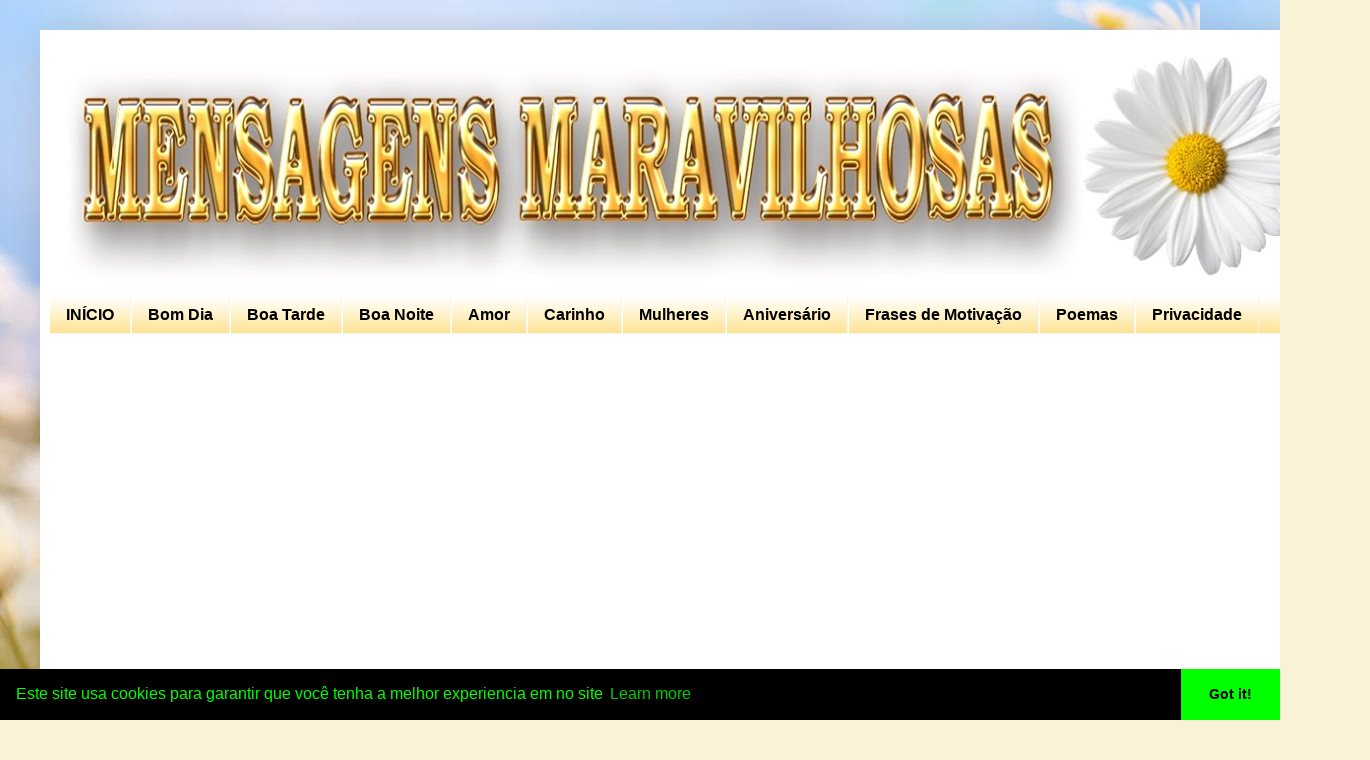

--- FILE ---
content_type: text/html; charset=UTF-8
request_url: https://www.mensagensmaravilhosas.com/2018/07/tenha-fe-creia-que-o-impossivel-deus.html
body_size: 16939
content:
<!DOCTYPE html>
<html class='v2' dir='ltr' lang='pt-BR' xmlns='http://www.w3.org/1999/xhtml' xmlns:b='http://www.google.com/2005/gml/b' xmlns:data='http://www.google.com/2005/gml/data' xmlns:expr='http://www.google.com/2005/gml/expr'>
<head>
<link href='https://www.blogger.com/static/v1/widgets/335934321-css_bundle_v2.css' rel='stylesheet' type='text/css'/>
<script async='async' custom-element='amp-auto-ads' src='https://cdn.ampproject.org/v0/amp-auto-ads-0.1.js'>
</script>
<script async='async' data-ad-client='ca-pub-4717292032590810' src='https://pagead2.googlesyndication.com/pagead/js/adsbygoogle.js'></script>
<script async='async' data-ad-client='ca-pub-4717292032590810' src='https://pagead2.googlesyndication.com/pagead/js/adsbygoogle.js'></script>
<meta content='width=1100' name='viewport'/>
<meta content='text/html; charset=UTF-8' http-equiv='Content-Type'/>
<meta content='blogger' name='generator'/>
<link href='https://www.mensagensmaravilhosas.com/favicon.ico' rel='icon' type='image/x-icon'/>
<link href='https://www.mensagensmaravilhosas.com/2018/07/tenha-fe-creia-que-o-impossivel-deus.html' rel='canonical'/>
<link rel="alternate" type="application/atom+xml" title="MENSAGENS MARAVILHOSAS - Atom" href="https://www.mensagensmaravilhosas.com/feeds/posts/default" />
<link rel="alternate" type="application/rss+xml" title="MENSAGENS MARAVILHOSAS - RSS" href="https://www.mensagensmaravilhosas.com/feeds/posts/default?alt=rss" />
<link rel="service.post" type="application/atom+xml" title="MENSAGENS MARAVILHOSAS - Atom" href="https://www.blogger.com/feeds/8092449699684906880/posts/default" />

<link rel="alternate" type="application/atom+xml" title="MENSAGENS MARAVILHOSAS - Atom" href="https://www.mensagensmaravilhosas.com/feeds/4773931776707759503/comments/default" />
<!--Can't find substitution for tag [blog.ieCssRetrofitLinks]-->
<link href='https://blogger.googleusercontent.com/img/b/R29vZ2xl/AVvXsEj6xOF3XNm2bNuUfeo_ouG16cCi3-g5y-4HhdJRvUBbg1GTATH1Y4HSVsph_7-glUMDBw9jSlFn0JmJ_ntrGO00zFs0FrBKDiJeWFpUavz-4aqHI3m7NK-sKaqYgDkQ_8ysAZ1kXU4ONdg/s400/XX1.250.jpg' rel='image_src'/>
<meta content='QUE DEUS COLOQUE EM SEU

CORAÇÃO A CERTEZA DE QUE TUDO

DARÁ CERTO, POIS É ELE QUEM

ESTÁ NO CONTROLE DE TUDO.' name='description'/>
<meta content='https://www.mensagensmaravilhosas.com/2018/07/tenha-fe-creia-que-o-impossivel-deus.html' property='og:url'/>
<meta content='TENHA FÉ, CREIA QUE O IMPOSSÍVEL DEUS FARÁ POR VOCÊ!' property='og:title'/>
<meta content='QUE DEUS COLOQUE EM SEU

CORAÇÃO A CERTEZA DE QUE TUDO

DARÁ CERTO, POIS É ELE QUEM

ESTÁ NO CONTROLE DE TUDO.' property='og:description'/>
<meta content='https://blogger.googleusercontent.com/img/b/R29vZ2xl/AVvXsEj6xOF3XNm2bNuUfeo_ouG16cCi3-g5y-4HhdJRvUBbg1GTATH1Y4HSVsph_7-glUMDBw9jSlFn0JmJ_ntrGO00zFs0FrBKDiJeWFpUavz-4aqHI3m7NK-sKaqYgDkQ_8ysAZ1kXU4ONdg/w1200-h630-p-k-no-nu/XX1.250.jpg' property='og:image'/>
<title>MENSAGENS MARAVILHOSAS: TENHA FÉ, CREIA QUE O IMPOSSÍVEL DEUS FARÁ POR VOCÊ!</title>
<style id='page-skin-1' type='text/css'><!--
/*
-----------------------------------------------
Blogger Template Style
Name:     Simple
Designer: Blogger
URL:      www.blogger.com
----------------------------------------------- */
/* Variable definitions
====================
<Variable name="keycolor" description="Main Color" type="color" default="#66bbdd"/>
<Group description="Page Text" selector="body">
<Variable name="body.font" description="Font" type="font"
default="normal normal 12px Arial, Tahoma, Helvetica, FreeSans, sans-serif"/>
<Variable name="body.text.color" description="Text Color" type="color" default="#222222"/>
</Group>
<Group description="Backgrounds" selector=".body-fauxcolumns-outer">
<Variable name="body.background.color" description="Outer Background" type="color" default="#66bbdd"/>
<Variable name="content.background.color" description="Main Background" type="color" default="#ffffff"/>
<Variable name="header.background.color" description="Header Background" type="color" default="transparent"/>
</Group>
<Group description="Links" selector=".main-outer">
<Variable name="link.color" description="Link Color" type="color" default="#2288bb"/>
<Variable name="link.visited.color" description="Visited Color" type="color" default="#888888"/>
<Variable name="link.hover.color" description="Hover Color" type="color" default="#33aaff"/>
</Group>
<Group description="Blog Title" selector=".header h1">
<Variable name="header.font" description="Font" type="font"
default="normal normal 60px Arial, Tahoma, Helvetica, FreeSans, sans-serif"/>
<Variable name="header.text.color" description="Title Color" type="color" default="#3399bb" />
</Group>
<Group description="Blog Description" selector=".header .description">
<Variable name="description.text.color" description="Description Color" type="color"
default="#777777" />
</Group>
<Group description="Tabs Text" selector=".tabs-inner .widget li a">
<Variable name="tabs.font" description="Font" type="font"
default="normal normal 14px Arial, Tahoma, Helvetica, FreeSans, sans-serif"/>
<Variable name="tabs.text.color" description="Text Color" type="color" default="#999999"/>
<Variable name="tabs.selected.text.color" description="Selected Color" type="color" default="#000000"/>
</Group>
<Group description="Tabs Background" selector=".tabs-outer .PageList">
<Variable name="tabs.background.color" description="Background Color" type="color" default="#f5f5f5"/>
<Variable name="tabs.selected.background.color" description="Selected Color" type="color" default="#eeeeee"/>
</Group>
<Group description="Post Title" selector="h3.post-title, .comments h4">
<Variable name="post.title.font" description="Font" type="font"
default="normal normal 22px Arial, Tahoma, Helvetica, FreeSans, sans-serif"/>
</Group>
<Group description="Date Header" selector=".date-header">
<Variable name="date.header.color" description="Text Color" type="color"
default="#363636"/>
<Variable name="date.header.background.color" description="Background Color" type="color"
default="transparent"/>
<Variable name="date.header.font" description="Text Font" type="font"
default="normal bold 11px Arial, Tahoma, Helvetica, FreeSans, sans-serif"/>
<Variable name="date.header.padding" description="Date Header Padding" type="string" default="inherit"/>
<Variable name="date.header.letterspacing" description="Date Header Letter Spacing" type="string" default="inherit"/>
<Variable name="date.header.margin" description="Date Header Margin" type="string" default="inherit"/>
</Group>
<Group description="Post Footer" selector=".post-footer">
<Variable name="post.footer.text.color" description="Text Color" type="color" default="#666666"/>
<Variable name="post.footer.background.color" description="Background Color" type="color"
default="#f9f9f9"/>
<Variable name="post.footer.border.color" description="Shadow Color" type="color" default="#eeeeee"/>
</Group>
<Group description="Gadgets" selector="h2">
<Variable name="widget.title.font" description="Title Font" type="font"
default="normal bold 11px Arial, Tahoma, Helvetica, FreeSans, sans-serif"/>
<Variable name="widget.title.text.color" description="Title Color" type="color" default="#000000"/>
<Variable name="widget.alternate.text.color" description="Alternate Color" type="color" default="#999999"/>
</Group>
<Group description="Images" selector=".main-inner">
<Variable name="image.background.color" description="Background Color" type="color" default="#ffffff"/>
<Variable name="image.border.color" description="Border Color" type="color" default="#eeeeee"/>
<Variable name="image.text.color" description="Caption Text Color" type="color" default="#363636"/>
</Group>
<Group description="Accents" selector=".content-inner">
<Variable name="body.rule.color" description="Separator Line Color" type="color" default="#eeeeee"/>
<Variable name="tabs.border.color" description="Tabs Border Color" type="color" default="#eeeeee"/>
</Group>
<Variable name="body.background" description="Body Background" type="background"
color="#faf2d7" default="$(color) none repeat scroll top left"/>
<Variable name="body.background.override" description="Body Background Override" type="string" default=""/>
<Variable name="body.background.gradient.cap" description="Body Gradient Cap" type="url"
default="url(https://resources.blogblog.com/blogblog/data/1kt/simple/gradients_light.png)"/>
<Variable name="body.background.gradient.tile" description="Body Gradient Tile" type="url"
default="url(https://resources.blogblog.com/blogblog/data/1kt/simple/body_gradient_tile_light.png)"/>
<Variable name="content.background.color.selector" description="Content Background Color Selector" type="string" default=".content-inner"/>
<Variable name="content.padding" description="Content Padding" type="length" default="10px" min="0" max="100px"/>
<Variable name="content.padding.horizontal" description="Content Horizontal Padding" type="length" default="10px" min="0" max="100px"/>
<Variable name="content.shadow.spread" description="Content Shadow Spread" type="length" default="40px" min="0" max="100px"/>
<Variable name="content.shadow.spread.webkit" description="Content Shadow Spread (WebKit)" type="length" default="5px" min="0" max="100px"/>
<Variable name="content.shadow.spread.ie" description="Content Shadow Spread (IE)" type="length" default="10px" min="0" max="100px"/>
<Variable name="main.border.width" description="Main Border Width" type="length" default="0" min="0" max="10px"/>
<Variable name="header.background.gradient" description="Header Gradient" type="url" default="none"/>
<Variable name="header.shadow.offset.left" description="Header Shadow Offset Left" type="length" default="-1px" min="-50px" max="50px"/>
<Variable name="header.shadow.offset.top" description="Header Shadow Offset Top" type="length" default="-1px" min="-50px" max="50px"/>
<Variable name="header.shadow.spread" description="Header Shadow Spread" type="length" default="1px" min="0" max="100px"/>
<Variable name="header.padding" description="Header Padding" type="length" default="30px" min="0" max="100px"/>
<Variable name="header.border.size" description="Header Border Size" type="length" default="1px" min="0" max="10px"/>
<Variable name="header.bottom.border.size" description="Header Bottom Border Size" type="length" default="0" min="0" max="10px"/>
<Variable name="header.border.horizontalsize" description="Header Horizontal Border Size" type="length" default="0" min="0" max="10px"/>
<Variable name="description.text.size" description="Description Text Size" type="string" default="140%"/>
<Variable name="tabs.margin.top" description="Tabs Margin Top" type="length" default="0" min="0" max="100px"/>
<Variable name="tabs.margin.side" description="Tabs Side Margin" type="length" default="30px" min="0" max="100px"/>
<Variable name="tabs.background.gradient" description="Tabs Background Gradient" type="url"
default="url(https://resources.blogblog.com/blogblog/data/1kt/simple/gradients_light.png)"/>
<Variable name="tabs.border.width" description="Tabs Border Width" type="length" default="1px" min="0" max="10px"/>
<Variable name="tabs.bevel.border.width" description="Tabs Bevel Border Width" type="length" default="1px" min="0" max="10px"/>
<Variable name="post.margin.bottom" description="Post Bottom Margin" type="length" default="25px" min="0" max="100px"/>
<Variable name="image.border.small.size" description="Image Border Small Size" type="length" default="2px" min="0" max="10px"/>
<Variable name="image.border.large.size" description="Image Border Large Size" type="length" default="5px" min="0" max="10px"/>
<Variable name="page.width.selector" description="Page Width Selector" type="string" default=".region-inner"/>
<Variable name="page.width" description="Page Width" type="string" default="auto"/>
<Variable name="main.section.margin" description="Main Section Margin" type="length" default="15px" min="0" max="100px"/>
<Variable name="main.padding" description="Main Padding" type="length" default="15px" min="0" max="100px"/>
<Variable name="main.padding.top" description="Main Padding Top" type="length" default="30px" min="0" max="100px"/>
<Variable name="main.padding.bottom" description="Main Padding Bottom" type="length" default="30px" min="0" max="100px"/>
<Variable name="paging.background"
color="#ffffff"
description="Background of blog paging area" type="background"
default="transparent none no-repeat scroll top center"/>
<Variable name="footer.bevel" description="Bevel border length of footer" type="length" default="0" min="0" max="10px"/>
<Variable name="mobile.background.overlay" description="Mobile Background Overlay" type="string"
default="transparent none repeat scroll top left"/>
<Variable name="mobile.background.size" description="Mobile Background Size" type="string" default="auto"/>
<Variable name="mobile.button.color" description="Mobile Button Color" type="color" default="#ffffff" />
<Variable name="startSide" description="Side where text starts in blog language" type="automatic" default="left"/>
<Variable name="endSide" description="Side where text ends in blog language" type="automatic" default="right"/>
*/
/* Content
----------------------------------------------- */
body {
font: normal normal 14px Arial, Tahoma, Helvetica, FreeSans, sans-serif;
color: #363636;
background: #faf2d7 url(//2.bp.blogspot.com/-tG1c_XJE_9I/YDl9YsHEZZI/AAAAAAABLNY/1MUWWFLwfpshD7cTNuFiEeCJ2vX6ZKHTgCK4BGAYYCw/s100/fund1.jpg) repeat scroll top left;
padding: 0 40px 40px 40px;
}
html body .region-inner {
min-width: 0;
max-width: 100%;
width: auto;
}
h2 {
font-size: 22px;
}
a:link {
text-decoration:none;
color: #c07a23;
}
a:visited {
text-decoration:none;
color: #8a8a8a;
}
a:hover {
text-decoration:underline;
color: #ffb736;
}
.body-fauxcolumn-outer .fauxcolumn-inner {
background: transparent none repeat scroll top left;
_background-image: none;
}
.body-fauxcolumn-outer .cap-top {
position: absolute;
z-index: 1;
height: 400px;
width: 100%;
}
.body-fauxcolumn-outer .cap-top .cap-left {
width: 100%;
background: transparent none repeat-x scroll top left;
_background-image: none;
}
.content-outer {
-moz-box-shadow: 0 0 40px rgba(0, 0, 0, .15);
-webkit-box-shadow: 0 0 5px rgba(0, 0, 0, .15);
-goog-ms-box-shadow: 0 0 10px #333333;
box-shadow: 0 0 40px rgba(0, 0, 0, .15);
margin-bottom: 1px;
}
.content-inner {
padding: 10px 10px;
}
.content-inner {
background-color: #ffffff;
}
/* Header
----------------------------------------------- */
.header-outer {
background: #313131 url(https://resources.blogblog.com/blogblog/data/1kt/simple/gradients_light.png) repeat-x scroll 0 -400px;
_background-image: none;
}
.Header h1 {
font: normal normal 60px Arial, Tahoma, Helvetica, FreeSans, sans-serif;
color: #bf7634;
text-shadow: 1px 2px 3px rgba(0, 0, 0, .2);
}
.Header h1 a {
color: #bf7634;
}
.Header .description {
font-size: 140%;
color: #797979;
}
.header-inner .Header .titlewrapper {
padding: 22px 30px;
}
.header-inner .Header .descriptionwrapper {
padding: 0 30px;
}
/* Tabs
----------------------------------------------- */
.tabs-inner .section:first-child {
border-top: 0 solid #f4f4f4;
}
.tabs-inner .section:first-child ul {
margin-top: -0;
border-top: 0 solid #f4f4f4;
border-left: 0 solid #f4f4f4;
border-right: 0 solid #f4f4f4;
}
.tabs-inner .widget ul {
background: #ffe18c url(https://resources.blogblog.com/blogblog/data/1kt/simple/gradients_light.png) repeat-x scroll 0 -800px;
_background-image: none;
border-bottom: 1px solid #f4f4f4;
margin-top: 0;
margin-left: -30px;
margin-right: -30px;
}
.tabs-inner .widget li a {
display: inline-block;
padding: .6em 1em;
font: normal bold 16px Arial, Tahoma, Helvetica, FreeSans, sans-serif;
color: #000000;
border-left: 1px solid #ffffff;
border-right: 1px solid #f4f4f4;
}
.tabs-inner .widget li:first-child a {
border-left: none;
}
.tabs-inner .widget li.selected a, .tabs-inner .widget li a:hover {
color: #000000;
background-color: #eeeeee;
text-decoration: none;
}
/* Columns
----------------------------------------------- */
.main-outer {
border-top: 0 solid #eeeeee;
}
.fauxcolumn-left-outer .fauxcolumn-inner {
border-right: 1px solid #eeeeee;
}
.fauxcolumn-right-outer .fauxcolumn-inner {
border-left: 1px solid #eeeeee;
}
/* Headings
----------------------------------------------- */
div.widget > h2,
div.widget h2.title {
margin: 0 0 1em 0;
font: normal bold 11px Arial, Tahoma, Helvetica, FreeSans, sans-serif;
color: #000000;
}
/* Widgets
----------------------------------------------- */
.widget .zippy {
color: #9a9a9a;
text-shadow: 2px 2px 1px rgba(0, 0, 0, .1);
}
.widget .popular-posts ul {
list-style: none;
}
/* Posts
----------------------------------------------- */
h2.date-header {
font: normal bold 11px Arial, Tahoma, Helvetica, FreeSans, sans-serif;
}
.date-header span {
background-color: #313131;
color: #000000;
padding: inherit;
letter-spacing: inherit;
margin: inherit;
}
.main-inner {
padding-top: 30px;
padding-bottom: 30px;
}
.main-inner .column-center-inner {
padding: 0 15px;
}
.main-inner .column-center-inner .section {
margin: 0 15px;
}
.post {
margin: 0 0 25px 0;
}
h3.post-title, .comments h4 {
font: normal bold 22px Arial, Tahoma, Helvetica, FreeSans, sans-serif;
margin: .75em 0 0;
}
.post-body {
font-size: 110%;
line-height: 1.4;
position: relative;
}
.post-body img, .post-body .tr-caption-container, .Profile img, .Image img,
.BlogList .item-thumbnail img {
padding: 2px;
background: #ffffff;
border: 1px solid #eeeeee;
-moz-box-shadow: 1px 1px 5px rgba(0, 0, 0, .1);
-webkit-box-shadow: 1px 1px 5px rgba(0, 0, 0, .1);
box-shadow: 1px 1px 5px rgba(0, 0, 0, .1);
}
.post-body img, .post-body .tr-caption-container {
padding: 5px;
}
.post-body .tr-caption-container {
color: #000000;
}
.post-body .tr-caption-container img {
padding: 0;
background: transparent;
border: none;
-moz-box-shadow: 0 0 0 rgba(0, 0, 0, .1);
-webkit-box-shadow: 0 0 0 rgba(0, 0, 0, .1);
box-shadow: 0 0 0 rgba(0, 0, 0, .1);
}
.post-header {
margin: 0 0 1.5em;
line-height: 1.6;
font-size: 90%;
}
.post-footer {
margin: 20px -2px 0;
padding: 5px 10px;
color: #696969;
background-color: #f9f9f9;
border-bottom: 1px solid #eeeeee;
line-height: 1.6;
font-size: 90%;
}
#comments .comment-author {
padding-top: 1.5em;
border-top: 1px solid #eeeeee;
background-position: 0 1.5em;
}
#comments .comment-author:first-child {
padding-top: 0;
border-top: none;
}
.avatar-image-container {
margin: .2em 0 0;
}
#comments .avatar-image-container img {
border: 1px solid #eeeeee;
}
/* Comments
----------------------------------------------- */
.comments .comments-content .icon.blog-author {
background-repeat: no-repeat;
background-image: url([data-uri]);
}
.comments .comments-content .loadmore a {
border-top: 1px solid #9a9a9a;
border-bottom: 1px solid #9a9a9a;
}
.comments .comment-thread.inline-thread {
background-color: #f9f9f9;
}
.comments .continue {
border-top: 2px solid #9a9a9a;
}
/* Accents
---------------------------------------------- */
.section-columns td.columns-cell {
border-left: 1px solid #eeeeee;
}
.blog-pager {
background: transparent none no-repeat scroll top center;
}
.blog-pager-older-link, .home-link,
.blog-pager-newer-link {
background-color: #ffffff;
padding: 5px;
}
.footer-outer {
border-top: 0 dashed #bbbbbb;
}
/* Mobile
----------------------------------------------- */
body.mobile  {
background-size: auto;
}
.mobile .body-fauxcolumn-outer {
background: transparent none repeat scroll top left;
}
.mobile .body-fauxcolumn-outer .cap-top {
background-size: 100% auto;
}
.mobile .content-outer {
-webkit-box-shadow: 0 0 3px rgba(0, 0, 0, .15);
box-shadow: 0 0 3px rgba(0, 0, 0, .15);
}
.mobile .tabs-inner .widget ul {
margin-left: 0;
margin-right: 0;
}
.mobile .post {
margin: 0;
}
.mobile .main-inner .column-center-inner .section {
margin: 0;
}
.mobile .date-header span {
padding: 0.1em 10px;
margin: 0 -10px;
}
.mobile h3.post-title {
margin: 0;
}
.mobile .blog-pager {
background: transparent none no-repeat scroll top center;
}
.mobile .footer-outer {
border-top: none;
}
.mobile .main-inner, .mobile .footer-inner {
background-color: #ffffff;
}
.mobile-index-contents {
color: #363636;
}
.mobile-link-button {
background-color: #c07a23;
}
.mobile-link-button a:link, .mobile-link-button a:visited {
color: #ffffff;
}
.mobile .tabs-inner .section:first-child {
border-top: none;
}
.mobile .tabs-inner .PageList .widget-content {
background-color: #eeeeee;
color: #000000;
border-top: 1px solid #f4f4f4;
border-bottom: 1px solid #f4f4f4;
}
.mobile .tabs-inner .PageList .widget-content .pagelist-arrow {
border-left: 1px solid #f4f4f4;
}/*** Botões de compartilhar by Elaine Gaspareto ***/
.post-share {
text-align:center; /* ALINHAMENTO DOS BOTÕES, NÃO ALTERE */
margin-top:10px; /* DEFINE A DISTÂNCIA EM RELAÇÃO AO TOPO DO POST  */
margin-bottom:20px; /* DEFINE A DISTÂNCIA EM RELAÇÃO AO FOOTER DO POST */
background:url(//1.bp.blogspot.com/-RaxSFprHuWw/U-eh4Hd6OgI/AAAAAAAAAP0/sijBcrNVTjo/line.gif) repeat-x center center; /* LINHA DOS BOTÕES, APAGUE SE PREFERIR */
}
.post-share a {
display:inline-block;
}
.share-box {
width: 47px; /* LARGURA DO BOTÃO */
height: 47px; /* ALTURA DO BOTÃO */
background: #ffffff; /* COR DE FUNDO DO BOTÃO */
color: #000000; /* COR DA FONTE */
border: 1px solid #e5e5e5; /* COR DA BORDA DO BOTÃO */
display: inline-block;
line-height: 47px; /* ALTURA DA LINHA, MANTENHA IGUAL LARGURA E ALTURA */
border-radius: 50%; /* GRAU DE ARREDONDAMENTO DO BOTÃO */
margin: 0 10px;
-o-transition: .3s;
-ms-transition: .3s;
-moz-transition: .3s;
-webkit-transition: .3s;
}
.share-box i {
font-size:20px; /* TAMANHO DA FONTE DO BOTÃO*/
}
.share-box:hover {
background:#b792ec; /* COR DE FUNDO EM ESTADO HOVER */
border:1px solid #b792ec; /* COR DA BORDA EM ESTADO HOVER */
color:#ffffff; /* COR DA FONTE EM ESTADO HOVER */
}

--></style>
<style id='template-skin-1' type='text/css'><!--
body {
min-width: 1290px;
}
.content-outer, .content-fauxcolumn-outer, .region-inner {
min-width: 1290px;
max-width: 1290px;
_width: 1290px;
}
.main-inner .columns {
padding-left: 300px;
padding-right: 230px;
}
.main-inner .fauxcolumn-center-outer {
left: 300px;
right: 230px;
/* IE6 does not respect left and right together */
_width: expression(this.parentNode.offsetWidth -
parseInt("300px") -
parseInt("230px") + 'px');
}
.main-inner .fauxcolumn-left-outer {
width: 300px;
}
.main-inner .fauxcolumn-right-outer {
width: 230px;
}
.main-inner .column-left-outer {
width: 300px;
right: 100%;
margin-left: -300px;
}
.main-inner .column-right-outer {
width: 230px;
margin-right: -230px;
}
#layout {
min-width: 0;
}
#layout .content-outer {
min-width: 0;
width: 800px;
}
#layout .region-inner {
min-width: 0;
width: auto;
}
body#layout div.add_widget {
padding: 8px;
}
body#layout div.add_widget a {
margin-left: 32px;
}
--></style>
<style>
    body {background-image:url(\/\/2.bp.blogspot.com\/-tG1c_XJE_9I\/YDl9YsHEZZI\/AAAAAAABLNY\/1MUWWFLwfpshD7cTNuFiEeCJ2vX6ZKHTgCK4BGAYYCw\/s100\/fund1.jpg);}
    
@media (max-width: 200px) { body {background-image:url(\/\/2.bp.blogspot.com\/-tG1c_XJE_9I\/YDl9YsHEZZI\/AAAAAAABLNY\/1MUWWFLwfpshD7cTNuFiEeCJ2vX6ZKHTgCK4BGAYYCw\/w200\/fund1.jpg);}}
@media (max-width: 400px) and (min-width: 201px) { body {background-image:url(\/\/2.bp.blogspot.com\/-tG1c_XJE_9I\/YDl9YsHEZZI\/AAAAAAABLNY\/1MUWWFLwfpshD7cTNuFiEeCJ2vX6ZKHTgCK4BGAYYCw\/w400\/fund1.jpg);}}
@media (max-width: 800px) and (min-width: 401px) { body {background-image:url(\/\/2.bp.blogspot.com\/-tG1c_XJE_9I\/YDl9YsHEZZI\/AAAAAAABLNY\/1MUWWFLwfpshD7cTNuFiEeCJ2vX6ZKHTgCK4BGAYYCw\/w800\/fund1.jpg);}}
@media (max-width: 1200px) and (min-width: 801px) { body {background-image:url(\/\/2.bp.blogspot.com\/-tG1c_XJE_9I\/YDl9YsHEZZI\/AAAAAAABLNY\/1MUWWFLwfpshD7cTNuFiEeCJ2vX6ZKHTgCK4BGAYYCw\/w1200\/fund1.jpg);}}
/* Last tag covers anything over one higher than the previous max-size cap. */
@media (min-width: 1201px) { body {background-image:url(\/\/2.bp.blogspot.com\/-tG1c_XJE_9I\/YDl9YsHEZZI\/AAAAAAABLNY\/1MUWWFLwfpshD7cTNuFiEeCJ2vX6ZKHTgCK4BGAYYCw\/w1600\/fund1.jpg);}}
  </style>
<script type='text/javascript'>
        (function(i,s,o,g,r,a,m){i['GoogleAnalyticsObject']=r;i[r]=i[r]||function(){
        (i[r].q=i[r].q||[]).push(arguments)},i[r].l=1*new Date();a=s.createElement(o),
        m=s.getElementsByTagName(o)[0];a.async=1;a.src=g;m.parentNode.insertBefore(a,m)
        })(window,document,'script','https://www.google-analytics.com/analytics.js','ga');
        ga('create', 'UA-6219064-1', 'auto', 'blogger');
        ga('blogger.send', 'pageview');
      </script>
<link href='https://www.blogger.com/dyn-css/authorization.css?targetBlogID=8092449699684906880&amp;zx=c29b5d77-9d50-4802-b76b-7de0dfa3051a' media='none' onload='if(media!=&#39;all&#39;)media=&#39;all&#39;' rel='stylesheet'/><noscript><link href='https://www.blogger.com/dyn-css/authorization.css?targetBlogID=8092449699684906880&amp;zx=c29b5d77-9d50-4802-b76b-7de0dfa3051a' rel='stylesheet'/></noscript>
<meta name='google-adsense-platform-account' content='ca-host-pub-1556223355139109'/>
<meta name='google-adsense-platform-domain' content='blogspot.com'/>

<!-- data-ad-client=ca-pub-4717292032590810 -->

</head>
<link href='https://maxcdn.bootstrapcdn.com/font-awesome/4.5.0/css/font-awesome.min.css' rel='stylesheet'/>
<!-- Global site tag (gtag.js) - Google Analytics -->
<script async='async' src='https://www.googletagmanager.com/gtag/js?id=UA-67278995-5'></script>
<script>
  window.dataLayer = window.dataLayer || [];
  function gtag(){dataLayer.push(arguments);}
  gtag('js', new Date());

  gtag('config', 'UA-67278995-5');
</script>
<body class='loading'>
<div class='navbar no-items section' id='navbar' name='Navbar'>
</div>
<div class='body-fauxcolumns'>
<div class='fauxcolumn-outer body-fauxcolumn-outer'>
<div class='cap-top'>
<div class='cap-left'></div>
<div class='cap-right'></div>
</div>
<div class='fauxborder-left'>
<div class='fauxborder-right'></div>
<div class='fauxcolumn-inner'>
</div>
</div>
<div class='cap-bottom'>
<div class='cap-left'></div>
<div class='cap-right'></div>
</div>
</div>
</div>
<div class='content'>
<div class='content-fauxcolumns'>
<div class='fauxcolumn-outer content-fauxcolumn-outer'>
<div class='cap-top'>
<div class='cap-left'></div>
<div class='cap-right'></div>
</div>
<div class='fauxborder-left'>
<div class='fauxborder-right'></div>
<div class='fauxcolumn-inner'>
</div>
</div>
<div class='cap-bottom'>
<div class='cap-left'></div>
<div class='cap-right'></div>
</div>
</div>
</div>
<div class='content-outer'>
<div class='content-cap-top cap-top'>
<div class='cap-left'></div>
<div class='cap-right'></div>
</div>
<div class='fauxborder-left content-fauxborder-left'>
<div class='fauxborder-right content-fauxborder-right'></div>
<div class='content-inner'>
<header>
<div class='header-outer'>
<div class='header-cap-top cap-top'>
<div class='cap-left'></div>
<div class='cap-right'></div>
</div>
<div class='fauxborder-left header-fauxborder-left'>
<div class='fauxborder-right header-fauxborder-right'></div>
<div class='region-inner header-inner'>
<div class='header section' id='header' name='Cabeçalho'><div class='widget Header' data-version='1' id='Header1'>
<div id='header-inner'>
<a href='https://www.mensagensmaravilhosas.com/' style='display: block'>
<img alt='MENSAGENS MARAVILHOSAS' height='256px; ' id='Header1_headerimg' src='https://blogger.googleusercontent.com/img/b/R29vZ2xl/AVvXsEj8GSiyKjug9OFUI9XB3I2OVoY2_kSs3vUQGd12dJDiNHcpFba5ksBHW-VtkUf2ghUODY4hReYovpn1cnJ3K_z0d6kcSPJCdtsYYl39CKkF99Y3fSlXrtEHp73zK0ywE_sCurd9O87c9QU/s1270/blog.jpg' style='display: block' width='1270px; '/>
</a>
</div>
</div></div>
</div>
</div>
<div class='header-cap-bottom cap-bottom'>
<div class='cap-left'></div>
<div class='cap-right'></div>
</div>
</div>
</header>
<div class='tabs-outer'>
<div class='tabs-cap-top cap-top'>
<div class='cap-left'></div>
<div class='cap-right'></div>
</div>
<div class='fauxborder-left tabs-fauxborder-left'>
<div class='fauxborder-right tabs-fauxborder-right'></div>
<div class='region-inner tabs-inner'>
<div class='tabs section' id='crosscol' name='Entre colunas'><div class='widget PageList' data-version='1' id='PageList2'>
<div class='widget-content'>
<ul>
<li>
<a href='https://www.mensagensmaravilhosas.com/'>INÍCIO</a>
</li>
<li>
<a href='http://www.mensagensmaravilhosas.com/search/label/Bom%20Dia'>Bom Dia</a>
</li>
<li>
<a href='http://www.mensagensmaravilhosas.com/search/label/Boa%20tarde'>Boa Tarde</a>
</li>
<li>
<a href='http://www.mensagensmaravilhosas.com/search/label/Boa%20Noite'>Boa Noite</a>
</li>
<li>
<a href='https://www.sentimentoempoesias.com/search/label/Amor'>Amor</a>
</li>
<li>
<a href='http://www.mensagensmaravilhosas.com/search/label/Carinho'>Carinho</a>
</li>
<li>
<a href='https://www.maravilhadefrases.com/search/label/Frases%20Mulheres'>Mulheres</a>
</li>
<li>
<a href='https://www.meusparabensoficial.com.br/search/label/Feliz%20Anivers%C3%A1rio'>Aniversário</a>
</li>
<li>
<a href='https://www.mensagensmaravilhosas.com/search/label/Frases%20de%20Motiva%C3%A7%C3%A3o'>Frases de Motivação</a>
</li>
<li>
<a href='https://www.sentimentoempoesias.com/search/label/Poemas'>Poemas</a>
</li>
<li>
<a href='https://www.mensagensmaravilhosas.com/p/politica-de-privacidade-politica-de.html'>Privacidade</a>
</li>
</ul>
<div class='clear'></div>
</div>
</div></div>
<div class='tabs section' id='crosscol-overflow' name='Cross-Column 2'><div class='widget HTML' data-version='1' id='HTML3'>
<div class='widget-content'>
<script async src="//pagead2.googlesyndication.com/pagead/js/adsbygoogle.js"></script>
<!-- mensagensmaravilhosasoficial_main_Blog1_1x1_as -->
<ins class="adsbygoogle"
     style="display:block"
     data-ad-client="ca-pub-4717292032590810"
     data-ad-slot="9910306935"
     data-ad-format="auto"></ins>
<script>
(adsbygoogle = window.adsbygoogle || []).push({});
</script>
</div>
<div class='clear'></div>
</div></div>
</div>
</div>
<div class='tabs-cap-bottom cap-bottom'>
<div class='cap-left'></div>
<div class='cap-right'></div>
</div>
</div>
<div class='main-outer'>
<div class='main-cap-top cap-top'>
<div class='cap-left'></div>
<div class='cap-right'></div>
</div>
<div class='fauxborder-left main-fauxborder-left'>
<div class='fauxborder-right main-fauxborder-right'></div>
<div class='region-inner main-inner'>
<div class='columns fauxcolumns'>
<div class='fauxcolumn-outer fauxcolumn-center-outer'>
<div class='cap-top'>
<div class='cap-left'></div>
<div class='cap-right'></div>
</div>
<div class='fauxborder-left'>
<div class='fauxborder-right'></div>
<div class='fauxcolumn-inner'>
</div>
</div>
<div class='cap-bottom'>
<div class='cap-left'></div>
<div class='cap-right'></div>
</div>
</div>
<div class='fauxcolumn-outer fauxcolumn-left-outer'>
<div class='cap-top'>
<div class='cap-left'></div>
<div class='cap-right'></div>
</div>
<div class='fauxborder-left'>
<div class='fauxborder-right'></div>
<div class='fauxcolumn-inner'>
</div>
</div>
<div class='cap-bottom'>
<div class='cap-left'></div>
<div class='cap-right'></div>
</div>
</div>
<div class='fauxcolumn-outer fauxcolumn-right-outer'>
<div class='cap-top'>
<div class='cap-left'></div>
<div class='cap-right'></div>
</div>
<div class='fauxborder-left'>
<div class='fauxborder-right'></div>
<div class='fauxcolumn-inner'>
</div>
</div>
<div class='cap-bottom'>
<div class='cap-left'></div>
<div class='cap-right'></div>
</div>
</div>
<!-- corrects IE6 width calculation -->
<div class='columns-inner'>
<div class='column-center-outer'>
<div class='column-center-inner'>
<div class='main section' id='main' name='Principal'><div class='widget Blog' data-version='1' id='Blog1'>
<div class='blog-posts hfeed'>

          <div class="date-outer">
        
<h2 class='date-header'><span>domingo, 1 de julho de 2018</span></h2>

          <div class="date-posts">
        
<div class='post-outer'>
<div class='post hentry uncustomized-post-template' itemprop='blogPost' itemscope='itemscope' itemtype='http://schema.org/BlogPosting'>
<meta content='https://blogger.googleusercontent.com/img/b/R29vZ2xl/AVvXsEj6xOF3XNm2bNuUfeo_ouG16cCi3-g5y-4HhdJRvUBbg1GTATH1Y4HSVsph_7-glUMDBw9jSlFn0JmJ_ntrGO00zFs0FrBKDiJeWFpUavz-4aqHI3m7NK-sKaqYgDkQ_8ysAZ1kXU4ONdg/s400/XX1.250.jpg' itemprop='image_url'/>
<meta content='8092449699684906880' itemprop='blogId'/>
<meta content='4773931776707759503' itemprop='postId'/>
<a name='4773931776707759503'></a>
<h3 class='post-title entry-title' itemprop='name'>
TENHA FÉ, CREIA QUE O IMPOSSÍVEL DEUS FARÁ POR VOCÊ!
</h3>
<div class='post-header'>
<div class='post-header-line-1'></div>
</div>
<div class='post-body entry-content' id='post-body-4773931776707759503' itemprop='articleBody'>
<div class="separator" style="clear: both; text-align: center;">
<b><span style="font-size: large;"><i>QUE DEUS COLOQUE EM SEU</i></span></b></div>
<div class="separator" style="clear: both; text-align: center;">
<b><span style="font-size: large;"><i>CORAÇÃO A CERTEZA DE QUE TUDO</i></span></b></div>
<div class="separator" style="clear: both; text-align: center;">
<b><span style="font-size: large;"><i>DARÁ CERTO, POIS É ELE QUEM</i></span></b></div>
<div class="separator" style="clear: both; text-align: center;">
<b><span style="font-size: large;"><i>ESTÁ NO CONTROLE DE TUDO.</i></span></b></div>
<div class="separator" style="clear: both; text-align: center;">
<b><span style="font-size: large;"><i><br /></i></span></b></div>
<div class="separator" style="clear: both; text-align: center;">
<a href="https://blogger.googleusercontent.com/img/b/R29vZ2xl/AVvXsEj6xOF3XNm2bNuUfeo_ouG16cCi3-g5y-4HhdJRvUBbg1GTATH1Y4HSVsph_7-glUMDBw9jSlFn0JmJ_ntrGO00zFs0FrBKDiJeWFpUavz-4aqHI3m7NK-sKaqYgDkQ_8ysAZ1kXU4ONdg/s1600/XX1.250.jpg" imageanchor="1" style="margin-left: 1em; margin-right: 1em;"><img border="0" data-original-height="525" data-original-width="525" height="400" src="https://blogger.googleusercontent.com/img/b/R29vZ2xl/AVvXsEj6xOF3XNm2bNuUfeo_ouG16cCi3-g5y-4HhdJRvUBbg1GTATH1Y4HSVsph_7-glUMDBw9jSlFn0JmJ_ntrGO00zFs0FrBKDiJeWFpUavz-4aqHI3m7NK-sKaqYgDkQ_8ysAZ1kXU4ONdg/s400/XX1.250.jpg" width="400" /></a></div>
<br />
<div style='clear: both;'></div>
</div>
<div class='post-footer'>
<div class='post-footer-line post-footer-line-1'>
<span class='post-author vcard'>
</span>
<span class='post-timestamp'>
às
<meta content='https://www.mensagensmaravilhosas.com/2018/07/tenha-fe-creia-que-o-impossivel-deus.html' itemprop='url'/>
<a class='timestamp-link' href='https://www.mensagensmaravilhosas.com/2018/07/tenha-fe-creia-que-o-impossivel-deus.html' rel='bookmark' title='permanent link'><abbr class='published' itemprop='datePublished' title='2018-07-01T17:10:00-03:00'>17:10:00</abbr></a>
</span>
<span class='post-comment-link'>
</span>
<span class='post-icons'>
<span class='item-control blog-admin pid-1590988864'>
<a href='https://www.blogger.com/post-edit.g?blogID=8092449699684906880&postID=4773931776707759503&from=pencil' title='Editar post'>
<img alt='' class='icon-action' height='18' src='https://resources.blogblog.com/img/icon18_edit_allbkg.gif' width='18'/>
</a>
</span>
</span>
<div class='post-share-buttons goog-inline-block'>
<a class='goog-inline-block share-button sb-email' href='https://www.blogger.com/share-post.g?blogID=8092449699684906880&postID=4773931776707759503&target=email' target='_blank' title='Enviar por e-mail'><span class='share-button-link-text'>Enviar por e-mail</span></a><a class='goog-inline-block share-button sb-blog' href='https://www.blogger.com/share-post.g?blogID=8092449699684906880&postID=4773931776707759503&target=blog' onclick='window.open(this.href, "_blank", "height=270,width=475"); return false;' target='_blank' title='Postar no blog!'><span class='share-button-link-text'>Postar no blog!</span></a><a class='goog-inline-block share-button sb-twitter' href='https://www.blogger.com/share-post.g?blogID=8092449699684906880&postID=4773931776707759503&target=twitter' target='_blank' title='Compartilhar no X'><span class='share-button-link-text'>Compartilhar no X</span></a><a class='goog-inline-block share-button sb-facebook' href='https://www.blogger.com/share-post.g?blogID=8092449699684906880&postID=4773931776707759503&target=facebook' onclick='window.open(this.href, "_blank", "height=430,width=640"); return false;' target='_blank' title='Compartilhar no Facebook'><span class='share-button-link-text'>Compartilhar no Facebook</span></a><a class='goog-inline-block share-button sb-pinterest' href='https://www.blogger.com/share-post.g?blogID=8092449699684906880&postID=4773931776707759503&target=pinterest' target='_blank' title='Compartilhar com o Pinterest'><span class='share-button-link-text'>Compartilhar com o Pinterest</span></a>
</div>
</div>
<div class='post-footer-line post-footer-line-2'>
<span class='post-labels'>
Marcadores:
<a href='https://www.mensagensmaravilhosas.com/search/label/F%C3%A9' rel='tag'>Fé</a>
</span>
</div>
<div class='post-footer-line post-footer-line-3'>
<span class='post-location'>
</span>
</div>
</div>
</div>
<div class='comments' id='comments'>
<a name='comments'></a>
</div>
</div>

        </div></div>
      
</div>
<div class='blog-pager' id='blog-pager'>
<span id='blog-pager-newer-link'>
<a class='blog-pager-newer-link' href='https://www.mensagensmaravilhosas.com/2018/07/e-preciso-ter-fe.html' id='Blog1_blog-pager-newer-link' title='Postagem mais recente'>Postagem mais recente</a>
</span>
<span id='blog-pager-older-link'>
<a class='blog-pager-older-link' href='https://www.mensagensmaravilhosas.com/2018/07/se-deus-disse-que-eu-posso-eu-posso.html' id='Blog1_blog-pager-older-link' title='Postagem mais antiga'>Postagem mais antiga</a>
</span>
<a class='home-link' href='https://www.mensagensmaravilhosas.com/'>Página inicial</a>
</div>
<div class='clear'></div>
<div class='post-feeds'>
</div>
</div><div class='widget HTML' data-version='1' id='HTML4'>
<div class='widget-content'>
<!-- BEGIN AddToAny for Blogger -->
<script type="text/template" class="blogger_addtoany_html">
<div class="a2a_kit a2a_kit_size_32 a2a_default_style">
    <a class="a2a_button_print"></a>
    <a class="a2a_button_twitter"></a>
    <a class="a2a_button_facebook"></a>
    <a class="a2a_button_facebook_messenger"></a>
    <a class="a2a_button_whatsapp"></a>
</div>
</script>
<script async src="https://static.addtoany.com/js/blogger.js"></script>
<!-- END AddToAny for Blogger -->
</div>
<div class='clear'></div>
</div></div>
</div>
</div>
<div class='column-left-outer'>
<div class='column-left-inner'>
<aside>
<div class='sidebar section' id='sidebar-left-1'><div class='widget AdSense' data-version='1' id='AdSense1'>
<div class='widget-content'>
<script async src="https://pagead2.googlesyndication.com/pagead/js/adsbygoogle.js"></script>
<!-- mensagensmaravilhosasoficial_sidebar-left-1_AdSense1_1x1_as -->
<ins class="adsbygoogle"
     style="display:block"
     data-ad-client="ca-pub-4717292032590810"
     data-ad-host="ca-host-pub-1556223355139109"
     data-ad-host-channel="L0001"
     data-ad-slot="2347619484"
     data-ad-format="auto"
     data-full-width-responsive="true"></ins>
<script>
(adsbygoogle = window.adsbygoogle || []).push({});
</script>
<div class='clear'></div>
</div>
</div><div class='widget Followers' data-version='1' id='Followers1'>
<h2 class='title'>Seguidores</h2>
<div class='widget-content'>
<div id='Followers1-wrapper'>
<div style='margin-right:2px;'>
<div><script type="text/javascript" src="https://apis.google.com/js/platform.js"></script>
<div id="followers-iframe-container"></div>
<script type="text/javascript">
    window.followersIframe = null;
    function followersIframeOpen(url) {
      gapi.load("gapi.iframes", function() {
        if (gapi.iframes && gapi.iframes.getContext) {
          window.followersIframe = gapi.iframes.getContext().openChild({
            url: url,
            where: document.getElementById("followers-iframe-container"),
            messageHandlersFilter: gapi.iframes.CROSS_ORIGIN_IFRAMES_FILTER,
            messageHandlers: {
              '_ready': function(obj) {
                window.followersIframe.getIframeEl().height = obj.height;
              },
              'reset': function() {
                window.followersIframe.close();
                followersIframeOpen("https://www.blogger.com/followers/frame/8092449699684906880?colors\x3dCgt0cmFuc3BhcmVudBILdHJhbnNwYXJlbnQaByMzNjM2MzYiByNjMDdhMjMqByNmZmZmZmYyByMwMDAwMDA6ByMzNjM2MzZCByNjMDdhMjNKByM5YTlhOWFSByNjMDdhMjNaC3RyYW5zcGFyZW50\x26pageSize\x3d21\x26hl\x3dpt-BR\x26origin\x3dhttps://www.mensagensmaravilhosas.com");
              },
              'open': function(url) {
                window.followersIframe.close();
                followersIframeOpen(url);
              }
            }
          });
        }
      });
    }
    followersIframeOpen("https://www.blogger.com/followers/frame/8092449699684906880?colors\x3dCgt0cmFuc3BhcmVudBILdHJhbnNwYXJlbnQaByMzNjM2MzYiByNjMDdhMjMqByNmZmZmZmYyByMwMDAwMDA6ByMzNjM2MzZCByNjMDdhMjNKByM5YTlhOWFSByNjMDdhMjNaC3RyYW5zcGFyZW50\x26pageSize\x3d21\x26hl\x3dpt-BR\x26origin\x3dhttps://www.mensagensmaravilhosas.com");
  </script></div>
</div>
</div>
<div class='clear'></div>
</div>
</div><div class='widget Label' data-version='1' id='Label1'>
<h2>DIAS DA SEMANA</h2>
<div class='widget-content list-label-widget-content'>
<ul>
<li>
<a dir='ltr' href='https://www.mensagensmaravilhosas.com/search/label/Bom%20Dia'>Bom Dia</a>
</li>
<li>
<a dir='ltr' href='https://www.mensagensmaravilhosas.com/search/label/Boa%20Noite'>Boa Noite</a>
</li>
<li>
<a dir='ltr' href='https://www.mensagensmaravilhosas.com/search/label/Feliz%20Semana'>Feliz Semana</a>
</li>
<li>
<a dir='ltr' href='https://www.mensagensmaravilhosas.com/search/label/Boa%20tarde'>Boa tarde</a>
</li>
<li>
<a dir='ltr' href='https://www.mensagensmaravilhosas.com/search/label/Domingo'>Domingo</a>
</li>
<li>
<a dir='ltr' href='https://www.mensagensmaravilhosas.com/search/label/Sexta-feira'>Sexta-feira</a>
</li>
<li>
<a dir='ltr' href='https://www.mensagensmaravilhosas.com/search/label/S%C3%A1bado'>Sábado</a>
</li>
<li>
<a dir='ltr' href='https://www.mensagensmaravilhosas.com/search/label/Quarta-feira'>Quarta-feira</a>
</li>
<li>
<a dir='ltr' href='https://www.mensagensmaravilhosas.com/search/label/Ter%C3%A7a-feira'>Terça-feira</a>
</li>
<li>
<a dir='ltr' href='https://www.mensagensmaravilhosas.com/search/label/Quinta-feira'>Quinta-feira</a>
</li>
<li>
<a dir='ltr' href='https://www.mensagensmaravilhosas.com/search/label/Segunda-feira'>Segunda-feira</a>
</li>
</ul>
<div class='clear'></div>
</div>
</div><div class='widget Label' data-version='1' id='Label2'>
<h2>Marcadores</h2>
<div class='widget-content list-label-widget-content'>
<ul>
<li>
<a dir='ltr' href='https://www.mensagensmaravilhosas.com/search/label/Amizade'>Amizade</a>
</li>
<li>
<a dir='ltr' href='https://www.mensagensmaravilhosas.com/search/label/Amor'>Amor</a>
</li>
<li>
<a dir='ltr' href='https://www.mensagensmaravilhosas.com/search/label/Auto-ajuda'>Auto-ajuda</a>
</li>
<li>
<a dir='ltr' href='https://www.mensagensmaravilhosas.com/search/label/Carinho'>Carinho</a>
</li>
<li>
<a dir='ltr' href='https://www.mensagensmaravilhosas.com/search/label/Datas%20Especiais'>Datas Especiais</a>
</li>
<li>
<a dir='ltr' href='https://www.mensagensmaravilhosas.com/search/label/Frases'>Frases</a>
</li>
<li>
<a dir='ltr' href='https://www.mensagensmaravilhosas.com/search/label/Frases%20Diversas'>Frases Diversas</a>
</li>
<li>
<a dir='ltr' href='https://www.mensagensmaravilhosas.com/search/label/Frases%20de%20Motiva%C3%A7%C3%A3o'>Frases de Motivação</a>
</li>
<li>
<a dir='ltr' href='https://www.mensagensmaravilhosas.com/search/label/F%C3%A9'>Fé</a>
</li>
<li>
<a dir='ltr' href='https://www.mensagensmaravilhosas.com/search/label/Gifs'>Gifs</a>
</li>
<li>
<a dir='ltr' href='https://www.mensagensmaravilhosas.com/search/label/Ir%C3%B4nica'>Irônica</a>
</li>
<li>
<a dir='ltr' href='https://www.mensagensmaravilhosas.com/search/label/Mulheres'>Mulheres</a>
</li>
<li>
<a dir='ltr' href='https://www.mensagensmaravilhosas.com/search/label/Natal'>Natal</a>
</li>
<li>
<a dir='ltr' href='https://www.mensagensmaravilhosas.com/search/label/Para%20refletir'>Para refletir</a>
</li>
<li>
<a dir='ltr' href='https://www.mensagensmaravilhosas.com/search/label/Poemas'>Poemas</a>
</li>
<li>
<a dir='ltr' href='https://www.mensagensmaravilhosas.com/search/label/Recados'>Recados</a>
</li>
<li>
<a dir='ltr' href='https://www.mensagensmaravilhosas.com/search/label/Reflex%C3%A3o'>Reflexão</a>
</li>
<li>
<a dir='ltr' href='https://www.mensagensmaravilhosas.com/search/label/Saudade'>Saudade</a>
</li>
<li>
<a dir='ltr' href='https://www.mensagensmaravilhosas.com/search/label/S%C3%B3%20Frases'>Só Frases</a>
</li>
<li>
<a dir='ltr' href='https://www.mensagensmaravilhosas.com/search/label/Trecho%20de%20Musicas'>Trecho de Musicas</a>
</li>
</ul>
<div class='clear'></div>
</div>
</div><div class='widget Translate' data-version='1' id='Translate1'>
<h2 class='title'>Translate</h2>
<div id='google_translate_element'></div>
<script>
    function googleTranslateElementInit() {
      new google.translate.TranslateElement({
        pageLanguage: 'pt',
        autoDisplay: 'true',
        layout: google.translate.TranslateElement.InlineLayout.SIMPLE
      }, 'google_translate_element');
    }
  </script>
<script src='//translate.google.com/translate_a/element.js?cb=googleTranslateElementInit'></script>
<div class='clear'></div>
</div><div class='widget BlogArchive' data-version='1' id='BlogArchive1'>
<h2>Arquivo do blog</h2>
<div class='widget-content'>
<div id='ArchiveList'>
<div id='BlogArchive1_ArchiveList'>
<select id='BlogArchive1_ArchiveMenu'>
<option value=''>Arquivo do blog</option>
<option value='https://www.mensagensmaravilhosas.com/2026/01/'>janeiro (27)</option>
<option value='https://www.mensagensmaravilhosas.com/2025/12/'>dezembro (33)</option>
<option value='https://www.mensagensmaravilhosas.com/2025/11/'>novembro (25)</option>
<option value='https://www.mensagensmaravilhosas.com/2025/10/'>outubro (47)</option>
<option value='https://www.mensagensmaravilhosas.com/2025/05/'>maio (10)</option>
<option value='https://www.mensagensmaravilhosas.com/2025/01/'>janeiro (12)</option>
<option value='https://www.mensagensmaravilhosas.com/2024/12/'>dezembro (89)</option>
<option value='https://www.mensagensmaravilhosas.com/2024/11/'>novembro (53)</option>
<option value='https://www.mensagensmaravilhosas.com/2024/10/'>outubro (57)</option>
<option value='https://www.mensagensmaravilhosas.com/2024/09/'>setembro (95)</option>
<option value='https://www.mensagensmaravilhosas.com/2024/08/'>agosto (75)</option>
<option value='https://www.mensagensmaravilhosas.com/2024/07/'>julho (86)</option>
<option value='https://www.mensagensmaravilhosas.com/2024/06/'>junho (74)</option>
<option value='https://www.mensagensmaravilhosas.com/2024/05/'>maio (160)</option>
<option value='https://www.mensagensmaravilhosas.com/2024/04/'>abril (199)</option>
<option value='https://www.mensagensmaravilhosas.com/2024/03/'>março (89)</option>
<option value='https://www.mensagensmaravilhosas.com/2024/02/'>fevereiro (103)</option>
<option value='https://www.mensagensmaravilhosas.com/2024/01/'>janeiro (93)</option>
<option value='https://www.mensagensmaravilhosas.com/2023/12/'>dezembro (103)</option>
<option value='https://www.mensagensmaravilhosas.com/2023/11/'>novembro (50)</option>
<option value='https://www.mensagensmaravilhosas.com/2023/10/'>outubro (103)</option>
<option value='https://www.mensagensmaravilhosas.com/2023/09/'>setembro (235)</option>
<option value='https://www.mensagensmaravilhosas.com/2023/08/'>agosto (68)</option>
<option value='https://www.mensagensmaravilhosas.com/2023/07/'>julho (73)</option>
<option value='https://www.mensagensmaravilhosas.com/2023/06/'>junho (62)</option>
<option value='https://www.mensagensmaravilhosas.com/2023/05/'>maio (51)</option>
<option value='https://www.mensagensmaravilhosas.com/2023/04/'>abril (191)</option>
<option value='https://www.mensagensmaravilhosas.com/2023/03/'>março (63)</option>
<option value='https://www.mensagensmaravilhosas.com/2023/02/'>fevereiro (37)</option>
<option value='https://www.mensagensmaravilhosas.com/2023/01/'>janeiro (77)</option>
<option value='https://www.mensagensmaravilhosas.com/2022/12/'>dezembro (85)</option>
<option value='https://www.mensagensmaravilhosas.com/2022/11/'>novembro (112)</option>
<option value='https://www.mensagensmaravilhosas.com/2022/10/'>outubro (129)</option>
<option value='https://www.mensagensmaravilhosas.com/2022/09/'>setembro (70)</option>
<option value='https://www.mensagensmaravilhosas.com/2022/08/'>agosto (8)</option>
<option value='https://www.mensagensmaravilhosas.com/2022/07/'>julho (7)</option>
<option value='https://www.mensagensmaravilhosas.com/2022/06/'>junho (10)</option>
<option value='https://www.mensagensmaravilhosas.com/2022/05/'>maio (21)</option>
<option value='https://www.mensagensmaravilhosas.com/2022/04/'>abril (54)</option>
<option value='https://www.mensagensmaravilhosas.com/2022/03/'>março (71)</option>
<option value='https://www.mensagensmaravilhosas.com/2022/02/'>fevereiro (85)</option>
<option value='https://www.mensagensmaravilhosas.com/2022/01/'>janeiro (92)</option>
<option value='https://www.mensagensmaravilhosas.com/2021/12/'>dezembro (143)</option>
<option value='https://www.mensagensmaravilhosas.com/2021/11/'>novembro (108)</option>
<option value='https://www.mensagensmaravilhosas.com/2021/10/'>outubro (156)</option>
<option value='https://www.mensagensmaravilhosas.com/2021/09/'>setembro (120)</option>
<option value='https://www.mensagensmaravilhosas.com/2021/08/'>agosto (118)</option>
<option value='https://www.mensagensmaravilhosas.com/2021/07/'>julho (157)</option>
<option value='https://www.mensagensmaravilhosas.com/2021/06/'>junho (142)</option>
<option value='https://www.mensagensmaravilhosas.com/2021/05/'>maio (197)</option>
<option value='https://www.mensagensmaravilhosas.com/2021/04/'>abril (199)</option>
<option value='https://www.mensagensmaravilhosas.com/2021/03/'>março (230)</option>
<option value='https://www.mensagensmaravilhosas.com/2021/02/'>fevereiro (176)</option>
<option value='https://www.mensagensmaravilhosas.com/2021/01/'>janeiro (134)</option>
<option value='https://www.mensagensmaravilhosas.com/2020/12/'>dezembro (99)</option>
<option value='https://www.mensagensmaravilhosas.com/2020/11/'>novembro (90)</option>
<option value='https://www.mensagensmaravilhosas.com/2020/10/'>outubro (57)</option>
<option value='https://www.mensagensmaravilhosas.com/2020/09/'>setembro (40)</option>
<option value='https://www.mensagensmaravilhosas.com/2020/08/'>agosto (2)</option>
<option value='https://www.mensagensmaravilhosas.com/2020/07/'>julho (40)</option>
<option value='https://www.mensagensmaravilhosas.com/2020/06/'>junho (55)</option>
<option value='https://www.mensagensmaravilhosas.com/2020/05/'>maio (96)</option>
<option value='https://www.mensagensmaravilhosas.com/2020/04/'>abril (112)</option>
<option value='https://www.mensagensmaravilhosas.com/2020/03/'>março (81)</option>
<option value='https://www.mensagensmaravilhosas.com/2020/02/'>fevereiro (43)</option>
<option value='https://www.mensagensmaravilhosas.com/2020/01/'>janeiro (84)</option>
<option value='https://www.mensagensmaravilhosas.com/2019/12/'>dezembro (146)</option>
<option value='https://www.mensagensmaravilhosas.com/2019/11/'>novembro (74)</option>
<option value='https://www.mensagensmaravilhosas.com/2019/10/'>outubro (78)</option>
<option value='https://www.mensagensmaravilhosas.com/2019/09/'>setembro (95)</option>
<option value='https://www.mensagensmaravilhosas.com/2019/08/'>agosto (158)</option>
<option value='https://www.mensagensmaravilhosas.com/2019/07/'>julho (179)</option>
<option value='https://www.mensagensmaravilhosas.com/2019/06/'>junho (286)</option>
<option value='https://www.mensagensmaravilhosas.com/2019/05/'>maio (273)</option>
<option value='https://www.mensagensmaravilhosas.com/2019/04/'>abril (43)</option>
<option value='https://www.mensagensmaravilhosas.com/2019/03/'>março (32)</option>
<option value='https://www.mensagensmaravilhosas.com/2019/02/'>fevereiro (69)</option>
<option value='https://www.mensagensmaravilhosas.com/2019/01/'>janeiro (40)</option>
<option value='https://www.mensagensmaravilhosas.com/2018/12/'>dezembro (41)</option>
<option value='https://www.mensagensmaravilhosas.com/2018/11/'>novembro (113)</option>
<option value='https://www.mensagensmaravilhosas.com/2018/10/'>outubro (34)</option>
<option value='https://www.mensagensmaravilhosas.com/2018/09/'>setembro (43)</option>
<option value='https://www.mensagensmaravilhosas.com/2018/08/'>agosto (64)</option>
<option value='https://www.mensagensmaravilhosas.com/2018/07/'>julho (189)</option>
<option value='https://www.mensagensmaravilhosas.com/2018/06/'>junho (23)</option>
<option value='https://www.mensagensmaravilhosas.com/2018/05/'>maio (1)</option>
<option value='https://www.mensagensmaravilhosas.com/2017/07/'>julho (1)</option>
</select>
</div>
</div>
<div class='clear'></div>
</div>
</div><div class='widget BlogSearch' data-version='1' id='BlogSearch1'>
<h2 class='title'>Pesquisar este blog</h2>
<div class='widget-content'>
<div id='BlogSearch1_form'>
<form action='https://www.mensagensmaravilhosas.com/search' class='gsc-search-box' target='_top'>
<table cellpadding='0' cellspacing='0' class='gsc-search-box'>
<tbody>
<tr>
<td class='gsc-input'>
<input autocomplete='off' class='gsc-input' name='q' size='10' title='search' type='text' value=''/>
</td>
<td class='gsc-search-button'>
<input class='gsc-search-button' title='search' type='submit' value='Pesquisar'/>
</td>
</tr>
</tbody>
</table>
</form>
</div>
</div>
<div class='clear'></div>
</div><div class='widget HTML' data-version='1' id='HTML1'>
<div class='widget-content'>
<script async src="//pagead2.googlesyndication.com/pagead/js/adsbygoogle.js"></script>
<ins class="adsbygoogle"
     style="display:block"
     data-ad-format="autorelaxed"
     data-ad-client="ca-pub-4717292032590810"
     data-ad-slot="1530151475"></ins>
<script>
     (adsbygoogle = window.adsbygoogle || []).push({});
</script>
</div>
<div class='clear'></div>
</div></div>
</aside>
</div>
</div>
<div class='column-right-outer'>
<div class='column-right-inner'>
<aside>
<div class='sidebar section' id='sidebar-right-1'><div class='widget AdSense' data-version='1' id='AdSense3'>
<div class='widget-content'>
<script async src="https://pagead2.googlesyndication.com/pagead/js/adsbygoogle.js?client=ca-pub-4717292032590810&host=ca-host-pub-1556223355139109" crossorigin="anonymous"></script>
<!-- mensagensmaravilhosasoficial_sidebar-right-1_AdSense3_1x1_as -->
<ins class="adsbygoogle"
     style="display:block"
     data-ad-client="ca-pub-4717292032590810"
     data-ad-host="ca-host-pub-1556223355139109"
     data-ad-slot="5098186228"
     data-ad-format="auto"
     data-full-width-responsive="true"></ins>
<script>
(adsbygoogle = window.adsbygoogle || []).push({});
</script>
<div class='clear'></div>
</div>
</div><div class='widget PopularPosts' data-version='1' id='PopularPosts2'>
<h2>Postagens mais visitadas</h2>
<div class='widget-content popular-posts'>
<ul>
<li>
<div class='item-content'>
<div class='item-thumbnail'>
<a href='https://www.mensagensmaravilhosas.com/2019/11/a-gente-so-quer-viver-em-paz.html' target='_blank'>
<img alt='' border='0' src='https://blogger.googleusercontent.com/img/b/R29vZ2xl/AVvXsEhRxX37KzvyAJaswF6nmMpIT6x8Xy6gfKMVY98NEKx5HpbDuYUn5wpP9P6cBF5MPlrA7wxCC5mG6eXTGxzN1LT5rFjiU78VD3KpS5iQ1-0pgq6qJTINEmYv9njRIeOHBSzu9tQx_QE6ymc/w72-h72-p-k-no-nu/2mensagensmaravilhosas295.jpg'/>
</a>
</div>
<div class='item-title'><a href='https://www.mensagensmaravilhosas.com/2019/11/a-gente-so-quer-viver-em-paz.html'>A gente só quer viver em paz...</a></div>
<div class='item-snippet'> Depois de uma certa idade,   a gente não responde indiretas,   não faz questão de muitos amigos,   não corre atrás de ninguém, a   gente só...</div>
</div>
<div style='clear: both;'></div>
</li>
<li>
<div class='item-content'>
<div class='item-thumbnail'>
<a href='https://www.mensagensmaravilhosas.com/2019/07/ser-humilde.html' target='_blank'>
<img alt='' border='0' src='https://blogger.googleusercontent.com/img/b/R29vZ2xl/AVvXsEgfP3ThLi3XTTheQC5CYO9BzpYSC6IqBlA3VTuCNuGVPHjEwSZiEf1YAdZNcSmdfi2l-rLbMXnYVvIUr4tdX6cwnVbTJdKPSxjVp0Dpw5Yp-PhID1T3Zqt7h0-tYNfe3BZVRv3O_TC7dZM/w72-h72-p-k-no-nu/mensagensmaravilhosas4.0048.jpg'/>
</a>
</div>
<div class='item-title'><a href='https://www.mensagensmaravilhosas.com/2019/07/ser-humilde.html'>Ser humilde...</a></div>
<div class='item-snippet'> Ser humilde: não é ser menos   que alguém. É saber que não   somos mais que ninguém!    </div>
</div>
<div style='clear: both;'></div>
</li>
<li>
<div class='item-content'>
<div class='item-thumbnail'>
<a href='https://www.mensagensmaravilhosas.com/2026/01/ou-e-bencao-ou-licao.html' target='_blank'>
<img alt='' border='0' src='https://blogger.googleusercontent.com/img/b/R29vZ2xl/AVvXsEiEOhMoIaxlbu_RmKR85y2AcaLmw7dmhOD0RvSolRF9PfhBSVNocyswhBBIz_cu94ilx5cCgyarFxkSUUpiUP1Vaj93TpQRFhNtxmNZ6DENmyEY8n34lmiboj7drsu5BxJK7jiu22SjgeBDG6TCe8VaVwxHw_agDTtyqwy3q5E5p5jKPgR9HV2OSqDpSYw/w72-h72-p-k-no-nu/ma1.5.jpg'/>
</a>
</div>
<div class='item-title'><a href='https://www.mensagensmaravilhosas.com/2026/01/ou-e-bencao-ou-licao.html'>Ou é benção ou lição</a></div>
<div class='item-snippet'>Na vida  Nada é em vão Ou é bençãoOu é lição. &#160;</div>
</div>
<div style='clear: both;'></div>
</li>
<li>
<div class='item-content'>
<div class='item-thumbnail'>
<a href='https://www.mensagensmaravilhosas.com/2019/05/so-deus-sabe-do-nosso-coracao.html' target='_blank'>
<img alt='' border='0' src='https://blogger.googleusercontent.com/img/b/R29vZ2xl/AVvXsEiP8bIOe6lepE74EIvDCXQldB3awaLB2FHktrceTkqGmXYzU2ASYwIhnNSQYvtZuXXo6q8m1KX38OLnR2HhivRZev6DN3zvIq9zNqa-HelIPdXaJWKIwEj8gSI8rHtLmEDReFpIHhy4uwY/w72-h72-p-k-no-nu/multi1.23.jpg'/>
</a>
</div>
<div class='item-title'><a href='https://www.mensagensmaravilhosas.com/2019/05/so-deus-sabe-do-nosso-coracao.html'>Só Deus sabe do nosso coração!</a></div>
<div class='item-snippet'> A gente ri por fora, mas   só Deus sabe como o   coração está apertado.    </div>
</div>
<div style='clear: both;'></div>
</li>
<li>
<div class='item-content'>
<div class='item-thumbnail'>
<a href='https://www.mensagensmaravilhosas.com/2019/12/um-brinde.html' target='_blank'>
<img alt='' border='0' src='https://blogger.googleusercontent.com/img/b/R29vZ2xl/AVvXsEgt38QEJicOWTutJkulApkF2ylzor3pHoGgWUDrZAXgWG8wz-jlgC0zdSn5Vlsko8kWbumbaQlTpzw6AMRx1iBhAdMyQWxL63FExK6Bkj4gPHhZlJTtJ9sht0CvBEPADVCeBauKBv9tjgY/w72-h72-p-k-no-nu/2MENSAGENSMARAVILHOSAS369.jpg'/>
</a>
</div>
<div class='item-title'><a href='https://www.mensagensmaravilhosas.com/2019/12/um-brinde.html'>Um brinde</a></div>
<div class='item-snippet'> Um brinde para a lei do retorno,   porque dela... ninguém escapa!    </div>
</div>
<div style='clear: both;'></div>
</li>
<li>
<div class='item-content'>
<div class='item-thumbnail'>
<a href='https://www.mensagensmaravilhosas.com/2026/01/calor-vai-com-calma.html' target='_blank'>
<img alt='' border='0' src='https://blogger.googleusercontent.com/img/b/R29vZ2xl/AVvXsEg6NrZQendaAQoKTvXgapxNu50M0msaFnbAQIQiXJcQY8mUOo16rLjjwpSXJKsmF2hZUusSO7lS0n4FXQnBKIE4AuUgkcugohR1d7byr0AwNRmj2QenZ52-4wdh1p37ZO3wXYI3ADL3OW8fcMnho3uxuWUOoZx2TaQ4Td_RmQN41ONtfWHWxLgOj74Z9dE/w72-h72-p-k-no-nu/ma1.4.jpg'/>
</a>
</div>
<div class='item-title'><a href='https://www.mensagensmaravilhosas.com/2026/01/calor-vai-com-calma.html'>Calor vai com calma</a></div>
<div class='item-snippet'>Calor , vai com calma , se não o bombom aqui derrete . &#160;</div>
</div>
<div style='clear: both;'></div>
</li>
<li>
<div class='item-content'>
<div class='item-thumbnail'>
<a href='https://www.mensagensmaravilhosas.com/2019/04/nao-me-julgue.html' target='_blank'>
<img alt='' border='0' src='https://blogger.googleusercontent.com/img/b/R29vZ2xl/AVvXsEimB4QjeK1yMtlGehYkj-1xP2RhH793A8obm22Nhel3SzkyupwLDoNZQqoz_KJ8Sj3nPBbrQwerK-oUA0WSZlWdRUKkXwZOTqKU04UsFhWtn3hjrsBbXyg91Bi5iY2JAQ1UxyhSc6xs6MA/w72-h72-p-k-no-nu/novoss1.29.jpg'/>
</a>
</div>
<div class='item-title'><a href='https://www.mensagensmaravilhosas.com/2019/04/nao-me-julgue.html'>Não me julgue!</a></div>
<div class='item-snippet'> Não me julgue sem antes   saber se aguentaria metade   do que eu passei!    </div>
</div>
<div style='clear: both;'></div>
</li>
<li>
<div class='item-content'>
<div class='item-thumbnail'>
<a href='https://www.mensagensmaravilhosas.com/2026/01/outros-farao-tudo-pra-estar-com-voce.html' target='_blank'>
<img alt='' border='0' src='https://blogger.googleusercontent.com/img/b/R29vZ2xl/AVvXsEggOysR8EPjZcSxKRC4xhAR0K6JbxaJq1OrtRqexoX7hoVrKjBKVfbvonFUHaDe_EgMD1IaUHK739YUYoOfqPekvB-vLbVcZQ7qYdSJwCFjrfiDsJ8GiqSA6v2Q1kT6Q8oTNabhQ2quJ1ff_dWZ7AFvlpz6LiPNO9rkcwh_PMllaVOSzivJyCtULPRSIOg/w72-h72-p-k-no-nu/ma1.2.jpg'/>
</a>
</div>
<div class='item-title'><a href='https://www.mensagensmaravilhosas.com/2026/01/outros-farao-tudo-pra-estar-com-voce.html'>Outros farão tudo pra estar com você</a></div>
<div class='item-snippet'>Uns te deixam ir Outros&#160; darão tudo para ter você. &#160;</div>
</div>
<div style='clear: both;'></div>
</li>
<li>
<div class='item-content'>
<div class='item-thumbnail'>
<a href='https://www.mensagensmaravilhosas.com/2018/07/cheguei-numa-fase-da-minha-vida.html' target='_blank'>
<img alt='' border='0' src='https://blogger.googleusercontent.com/img/b/R29vZ2xl/AVvXsEiZtHCFapNHWuPiAJeurzw8T3E0dAyIY1LQejLYJ-6Ffv-SielFlm9uvPGgzv6kq03gLm6pDDdbtvas6j0VSrKRcR_uL5F4V874Vyfs5jQduDrzoqoNXh9ffgCWyTpconOYwbpUwZzG7VM/w72-h72-p-k-no-nu/2mensagensmaravilhosas37.jpg'/>
</a>
</div>
<div class='item-title'><a href='https://www.mensagensmaravilhosas.com/2018/07/cheguei-numa-fase-da-minha-vida.html'>Cheguei numa fase da minha vida...</a></div>
<div class='item-snippet'> Cheguei numa fase da minha   vida que sempre quis, não   espero mais nada de ninguém,   nem busco agradar a todos.   Faço o que acho certo ...</div>
</div>
<div style='clear: both;'></div>
</li>
<li>
<div class='item-content'>
<div class='item-thumbnail'>
<a href='https://www.mensagensmaravilhosas.com/2019/07/o-homem.html' target='_blank'>
<img alt='' border='0' src='https://blogger.googleusercontent.com/img/b/R29vZ2xl/AVvXsEjIKJFIlyLy6gH_hgSJvUPhxbaTTnBhJTt8Q_sodyXzJiFe2fgOaRBsD4c525Z8ElF78Q-LKIeomYDb0rao-Wgb8c1I2dHc061dwaKEjH-9JHRzhijscCEE74pdLlyQMDboiw6SlCqxN8Y/w72-h72-p-k-no-nu/mensagensmaravilhosas4.0046.jpg'/>
</a>
</div>
<div class='item-title'><a href='https://www.mensagensmaravilhosas.com/2019/07/o-homem.html'>O homem</a></div>
<div class='item-snippet'> O homem burro faz sua mulher   sentir ciúme de outras mulheres.   O homem inteligente faz as outras   mulheres sentirem inveja de sua mulhe...</div>
</div>
<div style='clear: both;'></div>
</li>
</ul>
<div class='clear'></div>
</div>
</div><div class='widget AdSense' data-version='1' id='AdSense2'>
<div class='widget-content'>
<script async src="https://pagead2.googlesyndication.com/pagead/js/adsbygoogle.js?client=ca-pub-4717292032590810&host=ca-host-pub-1556223355139109" crossorigin="anonymous"></script>
<!-- mensagensmaravilhosasoficial_sidebar-right-1_AdSense2_1x1_as -->
<ins class="adsbygoogle"
     style="display:block"
     data-ad-client="ca-pub-4717292032590810"
     data-ad-host="ca-host-pub-1556223355139109"
     data-ad-slot="6446964900"
     data-ad-format="auto"
     data-full-width-responsive="true"></ins>
<script>
(adsbygoogle = window.adsbygoogle || []).push({});
</script>
<div class='clear'></div>
</div>
</div></div>
</aside>
</div>
</div>
</div>
<div style='clear: both'></div>
<!-- columns -->
</div>
<!-- main -->
</div>
</div>
<div class='main-cap-bottom cap-bottom'>
<div class='cap-left'></div>
<div class='cap-right'></div>
</div>
</div>
<footer>
<div class='footer-outer'>
<div class='footer-cap-top cap-top'>
<div class='cap-left'></div>
<div class='cap-right'></div>
</div>
<div class='fauxborder-left footer-fauxborder-left'>
<div class='fauxborder-right footer-fauxborder-right'></div>
<div class='region-inner footer-inner'>
<div class='foot section' id='footer-1'><div class='widget HTML' data-version='1' id='HTML2'>
<div class='widget-content'>
<script async src="//pagead2.googlesyndication.com/pagead/js/adsbygoogle.js"></script>
<ins class="adsbygoogle"
     style="display:block"
     data-ad-format="autorelaxed"
     data-ad-client="ca-pub-4717292032590810"
     data-ad-slot="1530151475"></ins>
<script>
     (adsbygoogle = window.adsbygoogle || []).push({});
</script>
</div>
<div class='clear'></div>
</div></div>
<table border='0' cellpadding='0' cellspacing='0' class='section-columns columns-2'>
<tbody>
<tr>
<td class='first columns-cell'>
<div class='foot no-items section' id='footer-2-1'></div>
</td>
<td class='columns-cell'>
<div class='foot section' id='footer-2-2'><div class='widget HTML' data-version='1' id='HTML5'>
<div class='widget-content'>
<link rel="stylesheet" type="text/css" href="https://cdn.jsdelivr.net/npm/cookieconsent@3/build/cookieconsent.min.css" /><script src="https://cdn.jsdelivr.net/npm/cookieconsent@3/build/cookieconsent.min.js" data-cfasync="false"></script>
<script>
window.cookieconsent.initialise({
  "palette": {
    "popup": {
      "background": "#000",
      "text": "#0f0"
    },
    "button": {
      "background": "#0f0"
    }
  },
  "theme": "edgeless",
  "content": {
    "message": "Este site usa cookies para garantir que você tenha a melhor experiencia em no site",
    "href": "https://www.mensagensmaravilhosas.com/p/politica-de-privacidade-politica-de.html"
  }
});
</script>
</div>
<div class='clear'></div>
</div></div>
</td>
</tr>
</tbody>
</table>
<!-- outside of the include in order to lock Attribution widget -->
<div class='foot section' id='footer-3' name='Rodapé'><div class='widget PageList' data-version='1' id='PageList1'>
<div class='widget-content'>
<ul>
<li>
<a href='https://www.mensagensmaravilhosas.com/p/politica-de-privacidade-politica-de.html'>"Política de Privacidade"</a>
</li>
</ul>
<div class='clear'></div>
</div>
</div><div class='widget Attribution' data-version='1' id='Attribution1'>
<div class='widget-content' style='text-align: center;'>
Mensagens Maravilhosas. Tecnologia do <a href='https://www.blogger.com' target='_blank'>Blogger</a>.
</div>
<div class='clear'></div>
</div></div>
</div>
</div>
<div class='footer-cap-bottom cap-bottom'>
<div class='cap-left'></div>
<div class='cap-right'></div>
</div>
</div>
</footer>
<!-- content -->
</div>
</div>
<div class='content-cap-bottom cap-bottom'>
<div class='cap-left'></div>
<div class='cap-right'></div>
</div>
</div>
</div>
<script type='text/javascript'>
    window.setTimeout(function() {
        document.body.className = document.body.className.replace('loading', '');
      }, 10);
  </script>

<script type="text/javascript" src="https://www.blogger.com/static/v1/widgets/2028843038-widgets.js"></script>
<script type='text/javascript'>
window['__wavt'] = 'AOuZoY6FM9XYlB2sKplmH_xe_PBNp31AQA:1769906807698';_WidgetManager._Init('//www.blogger.com/rearrange?blogID\x3d8092449699684906880','//www.mensagensmaravilhosas.com/2018/07/tenha-fe-creia-que-o-impossivel-deus.html','8092449699684906880');
_WidgetManager._SetDataContext([{'name': 'blog', 'data': {'blogId': '8092449699684906880', 'title': 'MENSAGENS MARAVILHOSAS', 'url': 'https://www.mensagensmaravilhosas.com/2018/07/tenha-fe-creia-que-o-impossivel-deus.html', 'canonicalUrl': 'https://www.mensagensmaravilhosas.com/2018/07/tenha-fe-creia-que-o-impossivel-deus.html', 'homepageUrl': 'https://www.mensagensmaravilhosas.com/', 'searchUrl': 'https://www.mensagensmaravilhosas.com/search', 'canonicalHomepageUrl': 'https://www.mensagensmaravilhosas.com/', 'blogspotFaviconUrl': 'https://www.mensagensmaravilhosas.com/favicon.ico', 'bloggerUrl': 'https://www.blogger.com', 'hasCustomDomain': true, 'httpsEnabled': true, 'enabledCommentProfileImages': true, 'gPlusViewType': 'FILTERED_POSTMOD', 'adultContent': false, 'analyticsAccountNumber': 'UA-6219064-1', 'encoding': 'UTF-8', 'locale': 'pt-BR', 'localeUnderscoreDelimited': 'pt_br', 'languageDirection': 'ltr', 'isPrivate': false, 'isMobile': false, 'isMobileRequest': false, 'mobileClass': '', 'isPrivateBlog': false, 'isDynamicViewsAvailable': true, 'feedLinks': '\x3clink rel\x3d\x22alternate\x22 type\x3d\x22application/atom+xml\x22 title\x3d\x22MENSAGENS MARAVILHOSAS - Atom\x22 href\x3d\x22https://www.mensagensmaravilhosas.com/feeds/posts/default\x22 /\x3e\n\x3clink rel\x3d\x22alternate\x22 type\x3d\x22application/rss+xml\x22 title\x3d\x22MENSAGENS MARAVILHOSAS - RSS\x22 href\x3d\x22https://www.mensagensmaravilhosas.com/feeds/posts/default?alt\x3drss\x22 /\x3e\n\x3clink rel\x3d\x22service.post\x22 type\x3d\x22application/atom+xml\x22 title\x3d\x22MENSAGENS MARAVILHOSAS - Atom\x22 href\x3d\x22https://www.blogger.com/feeds/8092449699684906880/posts/default\x22 /\x3e\n\n\x3clink rel\x3d\x22alternate\x22 type\x3d\x22application/atom+xml\x22 title\x3d\x22MENSAGENS MARAVILHOSAS - Atom\x22 href\x3d\x22https://www.mensagensmaravilhosas.com/feeds/4773931776707759503/comments/default\x22 /\x3e\n', 'meTag': '', 'adsenseClientId': 'ca-pub-4717292032590810', 'adsenseHostId': 'ca-host-pub-1556223355139109', 'adsenseHasAds': true, 'adsenseAutoAds': false, 'boqCommentIframeForm': true, 'loginRedirectParam': '', 'isGoogleEverywhereLinkTooltipEnabled': true, 'view': '', 'dynamicViewsCommentsSrc': '//www.blogblog.com/dynamicviews/4224c15c4e7c9321/js/comments.js', 'dynamicViewsScriptSrc': '//www.blogblog.com/dynamicviews/488fc340cdb1c4a9', 'plusOneApiSrc': 'https://apis.google.com/js/platform.js', 'disableGComments': true, 'interstitialAccepted': false, 'sharing': {'platforms': [{'name': 'Gerar link', 'key': 'link', 'shareMessage': 'Gerar link', 'target': ''}, {'name': 'Facebook', 'key': 'facebook', 'shareMessage': 'Compartilhar no Facebook', 'target': 'facebook'}, {'name': 'Postar no blog!', 'key': 'blogThis', 'shareMessage': 'Postar no blog!', 'target': 'blog'}, {'name': 'X', 'key': 'twitter', 'shareMessage': 'Compartilhar no X', 'target': 'twitter'}, {'name': 'Pinterest', 'key': 'pinterest', 'shareMessage': 'Compartilhar no Pinterest', 'target': 'pinterest'}, {'name': 'E-mail', 'key': 'email', 'shareMessage': 'E-mail', 'target': 'email'}], 'disableGooglePlus': true, 'googlePlusShareButtonWidth': 0, 'googlePlusBootstrap': '\x3cscript type\x3d\x22text/javascript\x22\x3ewindow.___gcfg \x3d {\x27lang\x27: \x27pt_BR\x27};\x3c/script\x3e'}, 'hasCustomJumpLinkMessage': false, 'jumpLinkMessage': 'Leia mais', 'pageType': 'item', 'postId': '4773931776707759503', 'postImageThumbnailUrl': 'https://blogger.googleusercontent.com/img/b/R29vZ2xl/AVvXsEj6xOF3XNm2bNuUfeo_ouG16cCi3-g5y-4HhdJRvUBbg1GTATH1Y4HSVsph_7-glUMDBw9jSlFn0JmJ_ntrGO00zFs0FrBKDiJeWFpUavz-4aqHI3m7NK-sKaqYgDkQ_8ysAZ1kXU4ONdg/s72-c/XX1.250.jpg', 'postImageUrl': 'https://blogger.googleusercontent.com/img/b/R29vZ2xl/AVvXsEj6xOF3XNm2bNuUfeo_ouG16cCi3-g5y-4HhdJRvUBbg1GTATH1Y4HSVsph_7-glUMDBw9jSlFn0JmJ_ntrGO00zFs0FrBKDiJeWFpUavz-4aqHI3m7NK-sKaqYgDkQ_8ysAZ1kXU4ONdg/s400/XX1.250.jpg', 'pageName': 'TENHA F\xc9, CREIA QUE O IMPOSS\xcdVEL DEUS FAR\xc1 POR VOC\xca!', 'pageTitle': 'MENSAGENS MARAVILHOSAS: TENHA F\xc9, CREIA QUE O IMPOSS\xcdVEL DEUS FAR\xc1 POR VOC\xca!', 'metaDescription': 'QUE DEUS COLOQUE EM SEU\n\nCORA\xc7\xc3O A CERTEZA DE QUE TUDO\n\nDAR\xc1 CERTO, POIS \xc9 ELE QUEM\n\nEST\xc1 NO CONTROLE DE TUDO.'}}, {'name': 'features', 'data': {}}, {'name': 'messages', 'data': {'edit': 'Editar', 'linkCopiedToClipboard': 'Link copiado para a \xe1rea de transfer\xeancia.', 'ok': 'Ok', 'postLink': 'Link da postagem'}}, {'name': 'template', 'data': {'name': 'custom', 'localizedName': 'Personalizar', 'isResponsive': false, 'isAlternateRendering': false, 'isCustom': true}}, {'name': 'view', 'data': {'classic': {'name': 'classic', 'url': '?view\x3dclassic'}, 'flipcard': {'name': 'flipcard', 'url': '?view\x3dflipcard'}, 'magazine': {'name': 'magazine', 'url': '?view\x3dmagazine'}, 'mosaic': {'name': 'mosaic', 'url': '?view\x3dmosaic'}, 'sidebar': {'name': 'sidebar', 'url': '?view\x3dsidebar'}, 'snapshot': {'name': 'snapshot', 'url': '?view\x3dsnapshot'}, 'timeslide': {'name': 'timeslide', 'url': '?view\x3dtimeslide'}, 'isMobile': false, 'title': 'TENHA F\xc9, CREIA QUE O IMPOSS\xcdVEL DEUS FAR\xc1 POR VOC\xca!', 'description': 'QUE DEUS COLOQUE EM SEU\n\nCORA\xc7\xc3O A CERTEZA DE QUE TUDO\n\nDAR\xc1 CERTO, POIS \xc9 ELE QUEM\n\nEST\xc1 NO CONTROLE DE TUDO.', 'featuredImage': 'https://blogger.googleusercontent.com/img/b/R29vZ2xl/AVvXsEj6xOF3XNm2bNuUfeo_ouG16cCi3-g5y-4HhdJRvUBbg1GTATH1Y4HSVsph_7-glUMDBw9jSlFn0JmJ_ntrGO00zFs0FrBKDiJeWFpUavz-4aqHI3m7NK-sKaqYgDkQ_8ysAZ1kXU4ONdg/s400/XX1.250.jpg', 'url': 'https://www.mensagensmaravilhosas.com/2018/07/tenha-fe-creia-que-o-impossivel-deus.html', 'type': 'item', 'isSingleItem': true, 'isMultipleItems': false, 'isError': false, 'isPage': false, 'isPost': true, 'isHomepage': false, 'isArchive': false, 'isLabelSearch': false, 'postId': 4773931776707759503}}]);
_WidgetManager._RegisterWidget('_HeaderView', new _WidgetInfo('Header1', 'header', document.getElementById('Header1'), {}, 'displayModeFull'));
_WidgetManager._RegisterWidget('_PageListView', new _WidgetInfo('PageList2', 'crosscol', document.getElementById('PageList2'), {'title': '', 'links': [{'isCurrentPage': false, 'href': 'https://www.mensagensmaravilhosas.com/', 'title': 'IN\xcdCIO'}, {'isCurrentPage': false, 'href': 'http://www.mensagensmaravilhosas.com/search/label/Bom%20Dia', 'title': 'Bom Dia'}, {'isCurrentPage': false, 'href': 'http://www.mensagensmaravilhosas.com/search/label/Boa%20tarde', 'title': 'Boa Tarde'}, {'isCurrentPage': false, 'href': 'http://www.mensagensmaravilhosas.com/search/label/Boa%20Noite', 'title': 'Boa Noite'}, {'isCurrentPage': false, 'href': 'https://www.sentimentoempoesias.com/search/label/Amor', 'title': 'Amor'}, {'isCurrentPage': false, 'href': 'http://www.mensagensmaravilhosas.com/search/label/Carinho', 'title': 'Carinho'}, {'isCurrentPage': false, 'href': 'https://www.maravilhadefrases.com/search/label/Frases%20Mulheres', 'title': 'Mulheres'}, {'isCurrentPage': false, 'href': 'https://www.meusparabensoficial.com.br/search/label/Feliz%20Anivers%C3%A1rio', 'title': 'Anivers\xe1rio'}, {'isCurrentPage': false, 'href': 'https://www.mensagensmaravilhosas.com/search/label/Frases%20de%20Motiva%C3%A7%C3%A3o', 'title': 'Frases de Motiva\xe7\xe3o'}, {'isCurrentPage': false, 'href': 'https://www.sentimentoempoesias.com/search/label/Poemas', 'title': 'Poemas'}, {'isCurrentPage': false, 'href': 'https://www.mensagensmaravilhosas.com/p/politica-de-privacidade-politica-de.html', 'title': 'Privacidade'}], 'mobile': false, 'showPlaceholder': true, 'hasCurrentPage': false}, 'displayModeFull'));
_WidgetManager._RegisterWidget('_HTMLView', new _WidgetInfo('HTML3', 'crosscol-overflow', document.getElementById('HTML3'), {}, 'displayModeFull'));
_WidgetManager._RegisterWidget('_BlogView', new _WidgetInfo('Blog1', 'main', document.getElementById('Blog1'), {'cmtInteractionsEnabled': false, 'lightboxEnabled': true, 'lightboxModuleUrl': 'https://www.blogger.com/static/v1/jsbin/2898207834-lbx__pt_br.js', 'lightboxCssUrl': 'https://www.blogger.com/static/v1/v-css/828616780-lightbox_bundle.css'}, 'displayModeFull'));
_WidgetManager._RegisterWidget('_HTMLView', new _WidgetInfo('HTML4', 'main', document.getElementById('HTML4'), {}, 'displayModeFull'));
_WidgetManager._RegisterWidget('_AdSenseView', new _WidgetInfo('AdSense1', 'sidebar-left-1', document.getElementById('AdSense1'), {}, 'displayModeFull'));
_WidgetManager._RegisterWidget('_FollowersView', new _WidgetInfo('Followers1', 'sidebar-left-1', document.getElementById('Followers1'), {}, 'displayModeFull'));
_WidgetManager._RegisterWidget('_LabelView', new _WidgetInfo('Label1', 'sidebar-left-1', document.getElementById('Label1'), {}, 'displayModeFull'));
_WidgetManager._RegisterWidget('_LabelView', new _WidgetInfo('Label2', 'sidebar-left-1', document.getElementById('Label2'), {}, 'displayModeFull'));
_WidgetManager._RegisterWidget('_TranslateView', new _WidgetInfo('Translate1', 'sidebar-left-1', document.getElementById('Translate1'), {}, 'displayModeFull'));
_WidgetManager._RegisterWidget('_BlogArchiveView', new _WidgetInfo('BlogArchive1', 'sidebar-left-1', document.getElementById('BlogArchive1'), {'languageDirection': 'ltr', 'loadingMessage': 'Carregando\x26hellip;'}, 'displayModeFull'));
_WidgetManager._RegisterWidget('_BlogSearchView', new _WidgetInfo('BlogSearch1', 'sidebar-left-1', document.getElementById('BlogSearch1'), {}, 'displayModeFull'));
_WidgetManager._RegisterWidget('_HTMLView', new _WidgetInfo('HTML1', 'sidebar-left-1', document.getElementById('HTML1'), {}, 'displayModeFull'));
_WidgetManager._RegisterWidget('_AdSenseView', new _WidgetInfo('AdSense3', 'sidebar-right-1', document.getElementById('AdSense3'), {}, 'displayModeFull'));
_WidgetManager._RegisterWidget('_PopularPostsView', new _WidgetInfo('PopularPosts2', 'sidebar-right-1', document.getElementById('PopularPosts2'), {}, 'displayModeFull'));
_WidgetManager._RegisterWidget('_AdSenseView', new _WidgetInfo('AdSense2', 'sidebar-right-1', document.getElementById('AdSense2'), {}, 'displayModeFull'));
_WidgetManager._RegisterWidget('_HTMLView', new _WidgetInfo('HTML2', 'footer-1', document.getElementById('HTML2'), {}, 'displayModeFull'));
_WidgetManager._RegisterWidget('_HTMLView', new _WidgetInfo('HTML5', 'footer-2-2', document.getElementById('HTML5'), {}, 'displayModeFull'));
_WidgetManager._RegisterWidget('_PageListView', new _WidgetInfo('PageList1', 'footer-3', document.getElementById('PageList1'), {'title': '', 'links': [{'isCurrentPage': false, 'href': 'https://www.mensagensmaravilhosas.com/p/politica-de-privacidade-politica-de.html', 'id': '6191421393605368717', 'title': '\x22Pol\xedtica de Privacidade\x22'}], 'mobile': false, 'showPlaceholder': true, 'hasCurrentPage': false}, 'displayModeFull'));
_WidgetManager._RegisterWidget('_AttributionView', new _WidgetInfo('Attribution1', 'footer-3', document.getElementById('Attribution1'), {}, 'displayModeFull'));
</script>
</body>
</html>

--- FILE ---
content_type: text/html; charset=utf-8
request_url: https://www.google.com/recaptcha/api2/aframe
body_size: 266
content:
<!DOCTYPE HTML><html><head><meta http-equiv="content-type" content="text/html; charset=UTF-8"></head><body><script nonce="TY_OiBfEN0mdxoE08nVnGw">/** Anti-fraud and anti-abuse applications only. See google.com/recaptcha */ try{var clients={'sodar':'https://pagead2.googlesyndication.com/pagead/sodar?'};window.addEventListener("message",function(a){try{if(a.source===window.parent){var b=JSON.parse(a.data);var c=clients[b['id']];if(c){var d=document.createElement('img');d.src=c+b['params']+'&rc='+(localStorage.getItem("rc::a")?sessionStorage.getItem("rc::b"):"");window.document.body.appendChild(d);sessionStorage.setItem("rc::e",parseInt(sessionStorage.getItem("rc::e")||0)+1);localStorage.setItem("rc::h",'1769906811560');}}}catch(b){}});window.parent.postMessage("_grecaptcha_ready", "*");}catch(b){}</script></body></html>